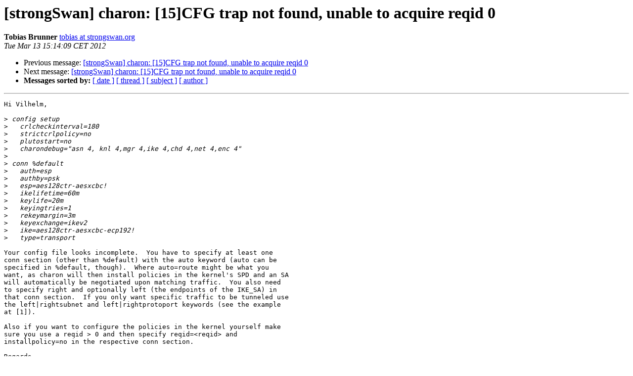

--- FILE ---
content_type: text/html
request_url: https://lists.strongswan.org/pipermail/users/2012-March/002710.html
body_size: 1579
content:
<!DOCTYPE HTML PUBLIC "-//W3C//DTD HTML 4.01 Transitional//EN">
<HTML>
 <HEAD>
   <TITLE> [strongSwan] charon: [15]CFG trap not found, unable to acquire reqid 0
   </TITLE>
   <LINK REL="Index" HREF="index.html" >
   <LINK REL="made" HREF="mailto:users%40lists.strongswan.org?Subject=Re%3A%20%5BstrongSwan%5D%20charon%3A%20%5B15%5DCFG%20trap%20not%20found%2C%0A%20unable%20to%20acquire%20reqid%200&In-Reply-To=%3C4F5F5631.7030502%40strongswan.org%3E">
   <META NAME="robots" CONTENT="index,nofollow">
   <style type="text/css">
       pre {
           white-space: pre-wrap;       /* css-2.1, curent FF, Opera, Safari */
           }
   </style>
   <META http-equiv="Content-Type" content="text/html; charset=us-ascii">
   <LINK REL="Previous"  HREF="002709.html">
   <LINK REL="Next"  HREF="002724.html">
 </HEAD>
 <BODY BGCOLOR="#ffffff">
   <H1>[strongSwan] charon: [15]CFG trap not found, unable to acquire reqid 0</H1>
    <B>Tobias Brunner</B> 
    <A HREF="mailto:users%40lists.strongswan.org?Subject=Re%3A%20%5BstrongSwan%5D%20charon%3A%20%5B15%5DCFG%20trap%20not%20found%2C%0A%20unable%20to%20acquire%20reqid%200&In-Reply-To=%3C4F5F5631.7030502%40strongswan.org%3E"
       TITLE="[strongSwan] charon: [15]CFG trap not found, unable to acquire reqid 0">tobias at strongswan.org
       </A><BR>
    <I>Tue Mar 13 15:14:09 CET 2012</I>
    <P><UL>
        <LI>Previous message: <A HREF="002709.html">[strongSwan] charon: [15]CFG trap not found,	unable to acquire reqid 0
</A></li>
        <LI>Next message: <A HREF="002724.html">[strongSwan] charon: [15]CFG trap not found, unable to acquire reqid 0
</A></li>
         <LI> <B>Messages sorted by:</B> 
              <a href="date.html#2710">[ date ]</a>
              <a href="thread.html#2710">[ thread ]</a>
              <a href="subject.html#2710">[ subject ]</a>
              <a href="author.html#2710">[ author ]</a>
         </LI>
       </UL>
    <HR>  
<!--beginarticle-->
<PRE>Hi Vilhelm,

&gt;<i> config setup
</I>&gt;<i>   crlcheckinterval=180
</I>&gt;<i>   strictcrlpolicy=no
</I>&gt;<i>   plutostart=no
</I>&gt;<i>   charondebug=&quot;asn 4, knl 4,mgr 4,ike 4,chd 4,net 4,enc 4&quot;
</I>&gt;<i> 
</I>&gt;<i> conn %default
</I>&gt;<i>   auth=esp
</I>&gt;<i>   authby=psk
</I>&gt;<i>   esp=aes128ctr-aesxcbc!
</I>&gt;<i>   ikelifetime=60m
</I>&gt;<i>   keylife=20m
</I>&gt;<i>   keyingtries=1
</I>&gt;<i>   rekeymargin=3m
</I>&gt;<i>   keyexchange=ikev2
</I>&gt;<i>   ike=aes128ctr-aesxcbc-ecp192!
</I>&gt;<i>   type=transport
</I>
Your config file looks incomplete.  You have to specify at least one
conn section (other than %default) with the auto keyword (auto can be
specified in %default, though).  Where auto=route might be what you
want, as charon will then install policies in the kernel's SPD and an SA
will automatically be negotiated upon matching traffic.  You also need
to specify right and optionally left (the endpoints of the IKE_SA) in
that conn section.  If you only want specific traffic to be tunneled use
the left|rightsubnet and left|rightprotoport keywords (see the example
at [1]).

Also if you want to configure the policies in the kernel yourself make
sure you use a reqid &gt; 0 and then specify reqid=&lt;reqid&gt; and
installpolicy=no in the respective conn section.

Regards,
Tobias

[1] <A HREF="http://www.strongswan.org/uml/testresults/ikev2/protoport-route/">http://www.strongswan.org/uml/testresults/ikev2/protoport-route/</A>


</PRE>

<!--endarticle-->
    <HR>
    <P><UL>
        <!--threads-->
	<LI>Previous message: <A HREF="002709.html">[strongSwan] charon: [15]CFG trap not found,	unable to acquire reqid 0
</A></li>
	<LI>Next message: <A HREF="002724.html">[strongSwan] charon: [15]CFG trap not found, unable to acquire reqid 0
</A></li>
         <LI> <B>Messages sorted by:</B> 
              <a href="date.html#2710">[ date ]</a>
              <a href="thread.html#2710">[ thread ]</a>
              <a href="subject.html#2710">[ subject ]</a>
              <a href="author.html#2710">[ author ]</a>
         </LI>
       </UL>

<hr>
<a href="https://lists.strongswan.org/mailman/listinfo/users">More information about the Users
mailing list</a><br>
</body></html>
